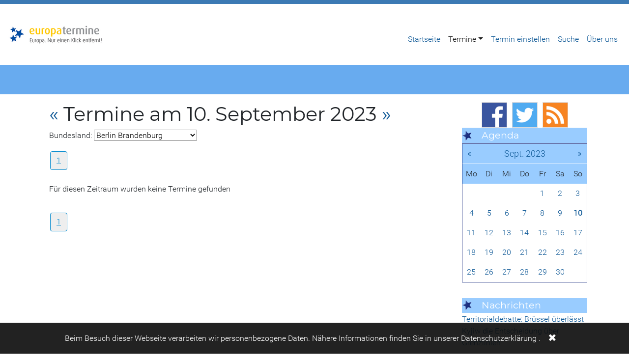

--- FILE ---
content_type: text/html; charset=utf-8
request_url: https://www.europatermine.de/europatermine/berlin-brandenburg/seite?tx_skevents_events%5Bday%5D=10&tx_skevents_events%5Bmonth%5D=09&tx_skevents_events%5Byear%5D=2023&cHash=7a4916c49576d4434bdb31d95f1e0101
body_size: 7398
content:
<!DOCTYPE html>
<html lang="de">
<head>

<meta charset="utf-8">
<!-- 
	This website is powered by TYPO3 - inspiring people to share!
	TYPO3 is a free open source Content Management Framework initially created by Kasper Skaarhoj and licensed under GNU/GPL.
	TYPO3 is copyright 1998-2025 of Kasper Skaarhoj. Extensions are copyright of their respective owners.
	Information and contribution at https://typo3.org/
-->


<link rel="icon" href="/typo3conf/ext/skevents/Resources/Public/Icons/europatermine.ico" type="image/vnd.microsoft.icon">
<title>Europatermine am 10. September 2023- Europatermine</title>
<meta http-equiv="x-ua-compatible" content="IE=edge,chrome=1">
<meta name="generator" content="TYPO3 CMS">
<meta name="viewport" content="width=device-width,initial-scale=1">


<link rel="stylesheet" href="/typo3temp/assets/css/7015c8c4ac5ff815b57530b221005fc6.css?1765025820" media="all">
<link rel="stylesheet" href="/typo3conf/ext/skeud/Resources/Public/Libs/bootstrap-4.3.1-dist/css/bootstrap.min.css?1550069270" media="all">
<link rel="stylesheet" href="/typo3conf/ext/skeud/Resources/Public/Libs/smartmenus-1.1.0/addons/bootstrap-4/jquery.smartmenus.bootstrap-4.css?1505651220" media="all">
<link rel="stylesheet" href="/typo3conf/ext/news/Resources/Public/Css/news-basic.css?1758346758" media="all">
<link rel="stylesheet" href="/typo3conf/ext/skeud/Resources/Public/Css/eud.css?1750341714" media="all">
<link rel="stylesheet" href="/typo3conf/ext/skeud/Resources/Public/Libs/dsgvo-video-embed/css/dsgvo-video-embed.css?1595597089" media="all">
<link rel="stylesheet" href="/typo3conf/ext/skeud/Resources/Public/Css/privacy.css?1624035375" media="all">
<link rel="stylesheet" href="/typo3conf/ext/skeud/Resources/Public/Css/powermail.css?1729321402" media="all">
<link rel="stylesheet" href="/typo3conf/ext/skevents/Resources/Public/Css/stylestheme.css?1731167840" media="all">
<link rel="stylesheet" href="/typo3conf/ext/skevents/Resources/Public/Css/styles.css?1677563487" media="all">



<script src="/typo3conf/ext/skeud/Resources/Public/Libs/dsgvo-video-embed/js/dsgvo-video-embed.js?1595596836"></script>


<link rel="alternate" type="application/rss+xml" title="Europa Union Deutschland" href="" />
</head>
<body>
<div class="container-fullwidth eudnavbarcontainer">
  

<!-- Navbar -->
<nav class="navbar navbar-expand-xl navbar-light bg-white mb-4" role="banner">
  <a href="#navbarNavDropdown" class="screen-reader-text">Zur Hauptnavigation</a>
  <a href="#main-content" class="screen-reader-text">Zum Hauptbereich</a>
  <a class="navbar-brand" href="/"><img src="/typo3temp/assets/_processed_/2/a/csm_europatermine_33b1502f12.png" width="200" height="46"  class="d-inline-block align-top"  alt="Logo" ></a>
  <button class="navbar-toggler" type="button" data-toggle="collapse" data-target="#navbarNavDropdown" aria-controls="navbarSupportedContent" aria-expanded="false" aria-label="Navigation aufklappen">
    <span class="navbar-toggler-icon"></span>
  </button>
  <div class="collapse navbar-collapse" id="navbarNavDropdown" role="navigation" aria-label="Hauptnavigation">
            <ul class="nav navbar-nav ml-auto" data-sm-options="{ noMouseOver:true}" data-sm-skip-collapsible-behavior="true"><li class="nav-item"><a href="/" class="nav-link" title="Startseite">Startseite</a></li><li class="nav-item dropdown"><a href="/europatermine/termine" class="nav-link dropdown-toggle active" title="Termine">Termine</a><ul class="dropdown-menu"><li><a href="/europatermine/termine" class="dropdown-item" title="Termine">Alle Termine</a></li><li><a href="/europatermine/baden-wuerttemberg" class="dropdown-item" title="Baden-Württemberg">Baden-Württemberg</a></li><li><a href="/europatermine/bayern" class="dropdown-item" title="Bayern">Bayern</a></li><li class=""><a href="/europatermine/berlin-brandenburg" class="dropdown-item active" title="Berlin Brandenburg">Berlin Brandenburg</a></li><li><a href="/europatermine/bremen" class="dropdown-item" title="Bremen">Bremen</a></li><li><a href="/europatermine/hamburg" class="dropdown-item" title="Hamburg">Hamburg</a></li><li><a href="/europatermine/hessen" class="dropdown-item" title="Hessen">Hessen</a></li><li><a href="/europatermine/mecklenburg-vorpommern" class="dropdown-item" title="Mecklenburg-Vorpommern">Mecklenburg-Vorpommern</a></li><li><a href="/europatermine/niedersachsen" class="dropdown-item" title="Niedersachsen">Niedersachsen</a></li><li><a href="/europatermine/nordrhein-westfalen" class="dropdown-item" title="Nordrhein-Westfalen">Nordrhein-Westfalen</a></li><li><a href="/europatermine/rheinland-pfalz" class="dropdown-item" title="Rheinland-Pfalz">Rheinland-Pfalz</a></li><li><a href="/europatermine/saarland" class="dropdown-item" title="Saarland">Saarland</a></li><li><a href="/europatermine/sachsen" class="dropdown-item" title="Sachsen">Sachsen</a></li><li><a href="/europatermine/sachsen-anhalt" class="dropdown-item" title="Sachsen-Anhalt">Sachsen-Anhalt</a></li><li><a href="/europatermine/schleswig-holstein" class="dropdown-item" title="Schleswig-Holstein">Schleswig-Holstein</a></li><li><a href="/europatermine/thueringen" class="dropdown-item" title="Thüringen">Thüringen</a></li><li><a href="/europatermine/bruessel-europa" class="dropdown-item" title="Brüssel &amp; Europa">Brüssel & Europa</a></li></ul></li><li class="nav-item"><a href="/termin-einstellen" class="nav-link" title="Termin einstellen">Termin einstellen</a></li><li class="nav-item"><a href="/suche" class="nav-link" title="Suche">Suche</a></li><li class="nav-item"><a href="/ueber-uns" class="nav-link" title="Über uns">Über uns</a></li></ul>
    </div>

  <div class="globalsearchcontainer"><form method="get" id="form_kesearch_searchfield" name="form_kesearch_searchfield" action=""><input type="text" id="ke_search_searchfield_sword" name="tx_kesearch_pi1[sword]" placeholder="Suche" />  <input type="submit" id="ke_search_searchfield_submit" alt="Suchen" value="Suchen" /></form></div>

  
</nav>



</div>



<div class="pagetitlecontainer">
  <div class="container">
    
  </div>
</div>

<div class="container">
  <div class="row">
    <div class="col-sm-12 breadcrumbcontainer">
      <a href="/europatermine/termine">Termine</a>&nbsp;&raquo;&nbsp;<a href="/europatermine/berlin-brandenburg">Berlin Brandenburg</a>
    </div>
  </div>
	<div class="row">
		<div class="col-md-9" id="main-content" role="main">
      
        <div class="col-md-12">
          
    

            <div id="c103414" class="frame frame-default frame-type-list frame-layout-0">
                
                
                    



                
                
                    

    



                
                

    
        
	<div class="tx-skevents">
		
		
    

		
		<script>var currentDayViewed = '2023-09-10';</script>
		<h1>
			
				<a href="/europatermine/berlin-brandenburg/seite?tx_skevents_events%5Bday%5D=09&amp;tx_skevents_events%5Bmonth%5D=09&amp;tx_skevents_events%5Byear%5D=2023&amp;cHash=c141f3d79ab3cbab81caabf8a9e5ac82">«</a> 
			
			Termine am 10. September 2023 
			
				<a href="/europatermine/berlin-brandenburg/seite?tx_skevents_events%5Bday%5D=11&amp;tx_skevents_events%5Bmonth%5D=09&amp;tx_skevents_events%5Byear%5D=2023&amp;cHash=0e183fdab26815e3920aad1a833d0243">»</a> 
			
		</h1>

		
			<span class="regionselect">Bundesland: <select class="regionselectbox" onchange="setRegion(event, this)">
				
					<option data-location="/europatermine/termine/seite?tx_skevents_events%5Bday%5D=10&amp;tx_skevents_events%5Bmonth%5D=9&amp;tx_skevents_events%5Byear%5D=2023&amp;cHash=5251f97c4ea35f08d20332be9186a9aa" ></option>
				
					<option data-location="/europatermine/baden-wuerttemberg/seite?tx_skevents_events%5Bday%5D=10&amp;tx_skevents_events%5Bmonth%5D=9&amp;tx_skevents_events%5Byear%5D=2023&amp;cHash=76a3eac485e67a0239a8aa38049b228b" >Baden-Württemberg</option>
				
					<option data-location="/europatermine/bayern/seite?tx_skevents_events%5Bday%5D=10&amp;tx_skevents_events%5Bmonth%5D=9&amp;tx_skevents_events%5Byear%5D=2023&amp;cHash=93109eada41df3f78a0089cc5eaa3c5f" >Bayern</option>
				
					<option data-location="/europatermine/berlin-brandenburg/seite?tx_skevents_events%5Bday%5D=10&amp;tx_skevents_events%5Bmonth%5D=9&amp;tx_skevents_events%5Byear%5D=2023&amp;cHash=c0772af329a6200df52e197a874e6ad7" selected>Berlin Brandenburg</option>
				
					<option data-location="/europatermine/bremen/seite?tx_skevents_events%5Bday%5D=10&amp;tx_skevents_events%5Bmonth%5D=9&amp;tx_skevents_events%5Byear%5D=2023&amp;cHash=fd031174a171ba9f6aaa7d38959b10e7" >Bremen</option>
				
					<option data-location="/europatermine/hamburg/seite?tx_skevents_events%5Bday%5D=10&amp;tx_skevents_events%5Bmonth%5D=9&amp;tx_skevents_events%5Byear%5D=2023&amp;cHash=b70da06ecbf173342663f2185c2bd753" >Hamburg</option>
				
					<option data-location="/europatermine/hessen/seite?tx_skevents_events%5Bday%5D=10&amp;tx_skevents_events%5Bmonth%5D=9&amp;tx_skevents_events%5Byear%5D=2023&amp;cHash=cfb777da2181fec2ae56deb2d3340ce7" >Hessen</option>
				
					<option data-location="/europatermine/mecklenburg-vorpommern/seite?tx_skevents_events%5Bday%5D=10&amp;tx_skevents_events%5Bmonth%5D=9&amp;tx_skevents_events%5Byear%5D=2023&amp;cHash=01d9b1541fdf6093457a682e1e0dd5a6" >Mecklenburg-Vorpommern</option>
				
					<option data-location="/europatermine/niedersachsen/seite?tx_skevents_events%5Bday%5D=10&amp;tx_skevents_events%5Bmonth%5D=9&amp;tx_skevents_events%5Byear%5D=2023&amp;cHash=a1670f315c71e7b82369c3c1c655f7e4" >Niedersachsen</option>
				
					<option data-location="/europatermine/nordrhein-westfalen/seite?tx_skevents_events%5Bday%5D=10&amp;tx_skevents_events%5Bmonth%5D=9&amp;tx_skevents_events%5Byear%5D=2023&amp;cHash=14e556659a208fcb4bff814a9064da32" >Nordrhein-Westfalen</option>
				
					<option data-location="" >Rheinland-Pfalz</option>
				
					<option data-location="/europatermine/saarland?tx_skevents_events%5B%40widget_0%2FcurrentPage%5D=1&amp;tx_skevents_events%5Baction%5D=list&amp;tx_skevents_events%5Bcontroller%5D=Event&amp;tx_skevents_events%5Bday%5D=10&amp;tx_skevents_events%5Bmonth%5D=9&amp;tx_skevents_events%5Byear%5D=2023&amp;cHash=d8faef43edbd2a882aa85fb78694de5d" >Saarland</option>
				
					<option data-location="/europatermine/sachsen?tx_skevents_events%5B%40widget_0%2FcurrentPage%5D=1&amp;tx_skevents_events%5Baction%5D=list&amp;tx_skevents_events%5Bcontroller%5D=Event&amp;tx_skevents_events%5Bday%5D=10&amp;tx_skevents_events%5Bmonth%5D=9&amp;tx_skevents_events%5Byear%5D=2023&amp;cHash=81d17b4e2d7836259c2c65b22bee1511" >Sachsen</option>
				
					<option data-location="/europatermine/sachsen-anhalt?tx_skevents_events%5B%40widget_0%2FcurrentPage%5D=1&amp;tx_skevents_events%5Baction%5D=list&amp;tx_skevents_events%5Bcontroller%5D=Event&amp;tx_skevents_events%5Bday%5D=10&amp;tx_skevents_events%5Bmonth%5D=9&amp;tx_skevents_events%5Byear%5D=2023&amp;cHash=e737ef85deb1445294f0c05f558279cc" >Sachsen-Anhalt</option>
				
					<option data-location="/europatermine/schleswig-holstein?tx_skevents_events%5B%40widget_0%2FcurrentPage%5D=1&amp;tx_skevents_events%5Baction%5D=list&amp;tx_skevents_events%5Bcontroller%5D=Event&amp;tx_skevents_events%5Bday%5D=10&amp;tx_skevents_events%5Bmonth%5D=9&amp;tx_skevents_events%5Byear%5D=2023&amp;cHash=ed1a71536bd8681f055493dd0c3cfdc2" >Schleswig-Holstein</option>
				
					<option data-location="/europatermine/thueringen?tx_skevents_events%5B%40widget_0%2FcurrentPage%5D=1&amp;tx_skevents_events%5Baction%5D=list&amp;tx_skevents_events%5Bcontroller%5D=Event&amp;tx_skevents_events%5Bday%5D=10&amp;tx_skevents_events%5Bmonth%5D=9&amp;tx_skevents_events%5Byear%5D=2023&amp;cHash=9a0e8c23c731621f36d62b3c13023d28" >Thüringen</option>
				
					<option data-location="/europatermine/berlin-brandenburg/seite?tx_skevents_events%5Bcountry%5D=ZZ&amp;tx_skevents_events%5Bday%5D=10&amp;tx_skevents_events%5Bmonth%5D=9&amp;tx_skevents_events%5Byear%5D=2023&amp;cHash=f2a2ef7063fa152e9645fc6278047142" >Brüssel und Europa</option>
				
			</select></span>
		
		
		
		<div class="tx_skevents list browse" >
			
			

	<div class='skeventlegend'>
		Legende 
		<span class="past">vergangen</span>
		<span class="future">kommend</span>
		<span class="active">aktuell</span>
	</div>
 

	          
<ul class="f3-widget-paginator">
    
            
        
    
    
        <li class="current">
            <a href="/europatermine/berlin-brandenburg/seite?tx_skevents_events%5BcurrentPage%5D=1&amp;tx_skevents_events%5Bday%5D=10&amp;tx_skevents_events%5Bmonth%5D=09&amp;tx_skevents_events%5Byear%5D=2023&amp;cHash=efdaa367be56280f67f699782ac9662a">1</a>
        </li>
    
    
    
            
        
</ul>


				
						<p>Für diesen Zeitraum wurden keine Termine gefunden</p>
					

				<ul class="list">
					
				</ul>
	          
<ul class="f3-widget-paginator">
    
            
        
    
    
        <li class="current">
            <a href="/europatermine/berlin-brandenburg/seite?tx_skevents_events%5BcurrentPage%5D=1&amp;tx_skevents_events%5Bday%5D=10&amp;tx_skevents_events%5Bmonth%5D=09&amp;tx_skevents_events%5Byear%5D=2023&amp;cHash=efdaa367be56280f67f699782ac9662a">1</a>
        </li>
    
    
    
            
        
</ul>


			
		</div>

	
	</div>

    


                
                    



                
                
                    



                
            </div>

        


        </div>
      

      

      

      
		</div>
		<div class="col-md-3" id="eudsidecol">
      
        
    

            <div id="c103395" class="frame frame-default frame-type-image frame-layout-0">
                
                
                    



                
                
                    

    



                
                

    <div class="ce-image ce-center ce-above">
        

    <div class="ce-gallery" data-ce-columns="3" data-ce-images="3">
        
            <div class="ce-outer">
                <div class="ce-inner">
        
        
            <div class="ce-row">
                
                    
                        <div class="ce-column">
                            

        
<figure class="image">
    
            <a href="https://www.facebook.com/europatermine" target="_blank" rel="noreferrer" title="Europatermine auf Facebook">
                
<img class="image-embed-item" title="Europatermine auf Facebook" alt="Facebook Icon" src="/fileadmin/_processed_/4/4/csm_facebook_icon_917089a5fc.png" width="50" height="50" loading="lazy" />


            </a>
        
    
</figure>


    


                        </div>
                    
                
                    
                        <div class="ce-column">
                            

        
<figure class="image">
    
            <a href="https://www.twitter.com/europatermine" target="_blank" rel="noreferrer" title="Europatermine auf Twitter">
                
<img class="image-embed-item" title="Europatermine auf Twitter" alt="Twitter Icon" src="/fileadmin/_processed_/f/e/csm_twitter_icon_d4dc7b2c75.png" width="50" height="50" loading="lazy" />


            </a>
        
    
</figure>


    


                        </div>
                    
                
                    
                        <div class="ce-column">
                            

        
<figure class="image">
    
            <a href="/rss-feeds" title="Europatermine RSS Feeds">
                
<img class="image-embed-item" title="Europatermine RSS Feeds" alt="RSS Icon" src="/fileadmin/_processed_/2/0/csm_rss_icon_6d36429e1e.png" width="50" height="50" loading="lazy" />


            </a>
        
    
</figure>


    


                        </div>
                    
                
            </div>
        
        
                </div>
            </div>
        
    </div>



    </div>


                
                    



                
                
                    



                
            </div>

        


    

            <div id="c103352" class="frame frame-default frame-type-header frame-layout-0">
                
                
                    



                
                
                    

    
        <header>
            

    
            
                

    
            <h2 class="">
                Agenda
            </h2>
        



            
        



            



            



        </header>
    



                
                
                
                    



                
                
                    



                
            </div>

        


    

            <div id="c103152" class="frame frame-default frame-type-list frame-layout-0">
                
                
                    



                
                
                    

    



                
                

    
        
	<div class="tx-skevents">
		
		

		
		
		<div class="europaterminecalendar"><div class="box"><div class="header"><a class="prev" href="/europatermine/berlin-brandenburg/seite?tx_skevents_events%5Bmonth%5D=8&tx_skevents_events%5Byear%5D=2023&cHash=418d5f49f0b6aa7c4b068557a639b559">«</a><span class="title"><a href="/europatermine/berlin-brandenburg/seite?tx_skevents_events%5Bmonth%5D=9&tx_skevents_events%5Byear%5D=2023&cHash=d68ed4cb5f07755171cc3f66c5ad4e0e">Sept. 2023</a></span><a class="next" href="/europatermine/berlin-brandenburg/seite?tx_skevents_events%5Bmonth%5D=10&tx_skevents_events%5Byear%5D=2023&cHash=fab7620c9f778b0a5722a7468ca5db9e">»</a></div></div><div class="box-content"><ul class="label"><li class="start title title">Mo</li><li class="start title title">Di</li><li class="start title title">Mi</li><li class="start title title">Do</li><li class="start title title">Fr</li><li class="start title title">Sa</li><li class="start title title">So</li></ul><ul class="dates"><li id="li-" class=" start mask"></li><li id="li-" class=" mask"></li><li id="li-" class=" mask"></li><li id="li-" class=" mask"></li><li id="li-2023-09-01" class=" "><a href="/europatermine/berlin-brandenburg/seite?tx_skevents_events%5Bday%5D=1&tx_skevents_events%5Bmonth%5D=9&tx_skevents_events%5Byear%5D=2023&cHash=80486096119d88f5eb2e6b1d9945331d">1</a></li><li id="li-2023-09-02" class=" "><a href="/europatermine/berlin-brandenburg/seite?tx_skevents_events%5Bday%5D=2&tx_skevents_events%5Bmonth%5D=9&tx_skevents_events%5Byear%5D=2023&cHash=3fbdb591596b70e5164633e17a95329b">2</a></li><li id="li-2023-09-03" class=" end "><a href="/europatermine/berlin-brandenburg/seite?tx_skevents_events%5Bday%5D=3&tx_skevents_events%5Bmonth%5D=9&tx_skevents_events%5Byear%5D=2023&cHash=47ddbf4916ab91dd39dbbb908e19bbc8">3</a></li><li id="li-2023-09-04" class=" start "><a href="/europatermine/berlin-brandenburg/seite?tx_skevents_events%5Bday%5D=4&tx_skevents_events%5Bmonth%5D=9&tx_skevents_events%5Byear%5D=2023&cHash=4b38d945b31433d63710e250e90a917a">4</a></li><li id="li-2023-09-05" class=" "><a href="/europatermine/berlin-brandenburg/seite?tx_skevents_events%5Bday%5D=5&tx_skevents_events%5Bmonth%5D=9&tx_skevents_events%5Byear%5D=2023&cHash=f2ac0f9ab991f42dd5d14e27259c01ee">5</a></li><li id="li-2023-09-06" class=" "><a href="/europatermine/berlin-brandenburg/seite?tx_skevents_events%5Bday%5D=6&tx_skevents_events%5Bmonth%5D=9&tx_skevents_events%5Byear%5D=2023&cHash=b961e28a8645a3aa76a991bd608c9c60">6</a></li><li id="li-2023-09-07" class=" "><a href="/europatermine/berlin-brandenburg/seite?tx_skevents_events%5Bday%5D=7&tx_skevents_events%5Bmonth%5D=9&tx_skevents_events%5Byear%5D=2023&cHash=cc7f1585e8e1c945f5e527b64ea677e8">7</a></li><li id="li-2023-09-08" class=" "><a href="/europatermine/berlin-brandenburg/seite?tx_skevents_events%5Bday%5D=8&tx_skevents_events%5Bmonth%5D=9&tx_skevents_events%5Byear%5D=2023&cHash=5a7d7159335016118f6ac74a177c4ad8">8</a></li><li id="li-2023-09-09" class=" "><a href="/europatermine/berlin-brandenburg/seite?tx_skevents_events%5Bday%5D=9&tx_skevents_events%5Bmonth%5D=9&tx_skevents_events%5Byear%5D=2023&cHash=7856ed91e55d953feae11455d4792663">9</a></li><li id="li-2023-09-10" class=" end "><a href="/europatermine/berlin-brandenburg/seite?tx_skevents_events%5Bday%5D=10&tx_skevents_events%5Bmonth%5D=9&tx_skevents_events%5Byear%5D=2023&cHash=c0772af329a6200df52e197a874e6ad7">10</a></li><li id="li-2023-09-11" class=" start "><a href="/europatermine/berlin-brandenburg/seite?tx_skevents_events%5Bday%5D=11&tx_skevents_events%5Bmonth%5D=9&tx_skevents_events%5Byear%5D=2023&cHash=e3ffb43781fdb4e44be384e3e4c743b9">11</a></li><li id="li-2023-09-12" class=" "><a href="/europatermine/berlin-brandenburg/seite?tx_skevents_events%5Bday%5D=12&tx_skevents_events%5Bmonth%5D=9&tx_skevents_events%5Byear%5D=2023&cHash=a96d5904ef071cba6d5d4c8225b26854">12</a></li><li id="li-2023-09-13" class=" "><a href="/europatermine/berlin-brandenburg/seite?tx_skevents_events%5Bday%5D=13&tx_skevents_events%5Bmonth%5D=9&tx_skevents_events%5Byear%5D=2023&cHash=651310a6bf2565476311bf9dfddfb789">13</a></li><li id="li-2023-09-14" class=" "><a href="/europatermine/berlin-brandenburg/seite?tx_skevents_events%5Bday%5D=14&tx_skevents_events%5Bmonth%5D=9&tx_skevents_events%5Byear%5D=2023&cHash=577bad52044a585f179749366dfb7cad">14</a></li><li id="li-2023-09-15" class=" "><a href="/europatermine/berlin-brandenburg/seite?tx_skevents_events%5Bday%5D=15&tx_skevents_events%5Bmonth%5D=9&tx_skevents_events%5Byear%5D=2023&cHash=655fad0c980d3aa20440b525d6d391e4">15</a></li><li id="li-2023-09-16" class=" "><a href="/europatermine/berlin-brandenburg/seite?tx_skevents_events%5Bday%5D=16&tx_skevents_events%5Bmonth%5D=9&tx_skevents_events%5Byear%5D=2023&cHash=9147b3531efb9f0d57879e3773050405">16</a></li><li id="li-2023-09-17" class=" end "><a href="/europatermine/berlin-brandenburg/seite?tx_skevents_events%5Bday%5D=17&tx_skevents_events%5Bmonth%5D=9&tx_skevents_events%5Byear%5D=2023&cHash=c60becb5f1b9218c34a23752e0aaf450">17</a></li><li id="li-2023-09-18" class=" start "><a href="/europatermine/berlin-brandenburg/seite?tx_skevents_events%5Bday%5D=18&tx_skevents_events%5Bmonth%5D=9&tx_skevents_events%5Byear%5D=2023&cHash=3393ba4708a4d013f7c61f9dc2a86db9">18</a></li><li id="li-2023-09-19" class=" "><a href="/europatermine/berlin-brandenburg/seite?tx_skevents_events%5Bday%5D=19&tx_skevents_events%5Bmonth%5D=9&tx_skevents_events%5Byear%5D=2023&cHash=338323793c0fcdce7b78521ceeb33817">19</a></li><li id="li-2023-09-20" class=" "><a href="/europatermine/berlin-brandenburg/seite?tx_skevents_events%5Bday%5D=20&tx_skevents_events%5Bmonth%5D=9&tx_skevents_events%5Byear%5D=2023&cHash=5058f8d4993acfec52155b2cb7a91ecb">20</a></li><li id="li-2023-09-21" class=" "><a href="/europatermine/berlin-brandenburg/seite?tx_skevents_events%5Bday%5D=21&tx_skevents_events%5Bmonth%5D=9&tx_skevents_events%5Byear%5D=2023&cHash=8c329110c7a733da493703e482aa2d04">21</a></li><li id="li-2023-09-22" class=" "><a href="/europatermine/berlin-brandenburg/seite?tx_skevents_events%5Bday%5D=22&tx_skevents_events%5Bmonth%5D=9&tx_skevents_events%5Byear%5D=2023&cHash=614a0926813f21d814ac7c3085d2f787">22</a></li><li id="li-2023-09-23" class=" "><a href="/europatermine/berlin-brandenburg/seite?tx_skevents_events%5Bday%5D=23&tx_skevents_events%5Bmonth%5D=9&tx_skevents_events%5Byear%5D=2023&cHash=5b18479cab1a3f5e819261bf257e5e0e">23</a></li><li id="li-2023-09-24" class=" end "><a href="/europatermine/berlin-brandenburg/seite?tx_skevents_events%5Bday%5D=24&tx_skevents_events%5Bmonth%5D=9&tx_skevents_events%5Byear%5D=2023&cHash=cf395bbae498af67f14e0b6e17fbf358">24</a></li><li id="li-2023-09-25" class=" start "><a href="/europatermine/berlin-brandenburg/seite?tx_skevents_events%5Bday%5D=25&tx_skevents_events%5Bmonth%5D=9&tx_skevents_events%5Byear%5D=2023&cHash=d0b27d2866c36b4794abb2b5cce16fb1">25</a></li><li id="li-2023-09-26" class=" "><a href="/europatermine/berlin-brandenburg/seite?tx_skevents_events%5Bday%5D=26&tx_skevents_events%5Bmonth%5D=9&tx_skevents_events%5Byear%5D=2023&cHash=c31634f9fcc12b5b58d41fc8b4f33f8b">26</a></li><li id="li-2023-09-27" class=" "><a href="/europatermine/berlin-brandenburg/seite?tx_skevents_events%5Bday%5D=27&tx_skevents_events%5Bmonth%5D=9&tx_skevents_events%5Byear%5D=2023&cHash=5ad074e45c93dd831f70c4fc98b57568">27</a></li><li id="li-2023-09-28" class=" "><a href="/europatermine/berlin-brandenburg/seite?tx_skevents_events%5Bday%5D=28&tx_skevents_events%5Bmonth%5D=9&tx_skevents_events%5Byear%5D=2023&cHash=cde03732db1913955c247e78ef52c3c7">28</a></li><li id="li-2023-09-29" class=" "><a href="/europatermine/berlin-brandenburg/seite?tx_skevents_events%5Bday%5D=29&tx_skevents_events%5Bmonth%5D=9&tx_skevents_events%5Byear%5D=2023&cHash=18308f7cc790531c8af449aedb89d2cc">29</a></li><li id="li-2023-09-30" class=" "><a href="/europatermine/berlin-brandenburg/seite?tx_skevents_events%5Bday%5D=30&tx_skevents_events%5Bmonth%5D=9&tx_skevents_events%5Byear%5D=2023&cHash=038c567d0443bb7f5f79baa68ffcf1bd">30</a></li><li id="li-" class=" end mask"></li></ul></div></div>
	
	</div>

    


                
                    



                
                
                    



                
            </div>

        


    

            <div id="c103355" class="frame frame-default frame-type-text frame-layout-0 frame-space-after-small">
                
                
                    



                
                
                    

    



                
                

    


                
                    



                
                
                    



                
            </div>

        


    

            <div id="c103353" class="frame frame-default frame-type-header frame-layout-0">
                
                
                    



                
                
                    

    
        <header>
            

    
            
                

    
            <h2 class="">
                Nachrichten
            </h2>
        



            
        



            



            



        </header>
    



                
                
                
                    



                
                
                    



                
            </div>

        


    

            <div id="c116302" class="frame frame-default frame-type-list frame-layout-0">
                
                
                    



                
                
                    

    



                
                

    
        
<div class="feedDisplay">
    

    
            


        <div class="feed-items tx-feeddisplay">
            <ul class="tx-feeddisplay-list">
                
                    
                            <li id="item-https://www.euractiv.com/?post_type=news&amp;amp;p=2338249" class="tx-feeddisplay-item">
                                



    <span class="tx-feeddisplay-item-title">


            
            
                    <a target="_blank" href="https://euractiv.de/news/territorialdebatte-bruessel-ueberlaesst-kyjiw-die-entscheidung-ueber-grenzlinien/">
                        Territorialdebatte: Brüssel überlässt Kyjiw die Entscheidung über Grenzlinien
                    </a>
                
            
    </span>
    <p class="tx-feeddisplay-item-description">
        
        
        
<!--            Sollte Trump Russlands Linien in der Ukraine absegnen, könnte sich jahrzehntelange westliche Politik über Nacht verschieben. -->
        
    </p>









                            </li>
                        
                
                    
                            <li id="item-https://www.euractiv.com/?post_type=news&amp;amp;p=2338082" class="tx-feeddisplay-item">
                                



    <span class="tx-feeddisplay-item-title">


            
            
                    <a target="_blank" href="https://euractiv.de/news/pharma-paket-eu-erzielt-einigung-zur-reform-des-20-jahre-alten-arzneimittelrechts/">
                        Pharma-Paket: EU erzielt Einigung zur Reform des 20 Jahre alten Arzneimittelrech…
                    </a>
                
            
    </span>
    <p class="tx-feeddisplay-item-description">
        
        
        
<!--            Nach der Vereinbarung erhalten Unternehmen eine verlässliche achtjährige Datensschutzfrist, in der Wettbewerber nicht auf die Ursprungsdaten zurückgreifen dürfen. -->
        
    </p>









                            </li>
                        
                
                    
                            <li id="item-https://euractiv.de/?post_type=news&amp;amp;p=952403" class="tx-feeddisplay-item">
                                



    <span class="tx-feeddisplay-item-title">


            
            
                    <a target="_blank" href="https://euractiv.de/news/rapporteur-11-dezember/">
                        Rapporteur | 11. Dezember
                    </a>
                
            
    </span>
    <p class="tx-feeddisplay-item-description">
        
        
        
<!--            Willkommen bei Rapporteur! Jeden Tag liefern wir Ihnen die wichtigsten Nachrichten und Hintergründe aus der EU- und Europapolitik. Das Wichtigste: 🟢 Andrej Babiš ist zurück – und diesmal schlägt er für die extreme Rechte 🟢 EVP und S&amp;amp;D weigern sich, über den Korruptionsskandal beim EAD zu debattieren 🟢 Rainer Wieland, König der parlamentarischen Verfahren, plant unerwartete Rückkehr Brüssel […] -->
        
    </p>









                            </li>
                        
                
            </ul>
        </div>
    




        

</div>

    


                
                    



                
                
                    



                
            </div>

        


    

            <div id="c103359" class="frame frame-default frame-type-text frame-layout-0">
                
                
                    



                
                
                    

    



                
                

    <p>Aktuelles aus Europa finden Sie auf&nbsp;<a href="http://www.euractiv.de/" target="_blank" rel="noreferrer">euractiv.de</a></p>


                
                    



                
                
                    



                
            </div>

        


    

            <div id="c103356" class="frame frame-default frame-type-text frame-layout-0 frame-space-after-small">
                
                
                    



                
                
                    

    



                
                

    


                
                    



                
                
                    



                
            </div>

        


    

            <div id="c103354" class="frame frame-default frame-type-header frame-layout-0">
                
                
                    



                
                
                    

    
        <header>
            

    
            
                

    
            <h2 class="">
                Träger
            </h2>
        



            
        



            



            



        </header>
    



                
                
                
                    



                
                
                    



                
            </div>

        


    

            <div id="c103357" class="frame frame-default frame-type-image frame-layout-0">
                
                
                    



                
                
                    

    



                
                

    <div class="ce-image ce-center ce-above">
        

    <div class="ce-gallery" data-ce-columns="1" data-ce-images="2">
        
            <div class="ce-outer">
                <div class="ce-inner">
        
        
            <div class="ce-row">
                
                    
                        <div class="ce-column">
                            

        
<figure class="image">
    
            <a href="/partner/junge-europaeische-foederalisten">
                
<img class="image-embed-item" src="/fileadmin/_processed_/b/b/csm_JEF_Logo_c39677223b.png" width="600" height="246" loading="lazy" alt="" />


            </a>
        
    
</figure>


    


                        </div>
                    
                
            </div>
        
            <div class="ce-row">
                
                    
                        <div class="ce-column">
                            

        
<figure class="image">
    
            <a href="http://www.europa-union.de">
                
<img class="image-embed-item" src="/fileadmin/_processed_/9/5/csm_EUD_LOGO_RGB_194c94183c.jpg" width="600" height="179" loading="lazy" alt="" />


            </a>
        
    
</figure>


    


                        </div>
                    
                
            </div>
        
        
                </div>
            </div>
        
    </div>



    </div>


                
                    



                
                
                    



                
            </div>

        


        
		</div>
	</div>

</div>


<footer>
	
		<div class="container">  
			<div class="row">
				<div class="col-lg-3 col-md-6">
					
    

            <div id="c103211" class="frame frame-default frame-type-text frame-layout-0">
                
                
                    



                
                
                    

    
        <header>
            

    
            
                

    
            <h2 class="">
                Kontakt
            </h2>
        



            
        



            



            



        </header>
    



                
                

    <p>Tel: +49 (0)30 - 921014001</p>
<p>E-Mail: <a href="#" data-mailto-token="ocknvq,kphqBgwtqrc/wpkqp0fg" data-mailto-vector="2">info(at)europa-union.de</a>&nbsp;</p>


                
                    



                
                
                    



                
            </div>

        


				</div>
				<div class="col-lg-3 col-md-6">
					
    

            <div id="c103210" class="frame frame-default frame-type-text frame-layout-0">
                
                
                    



                
                
                    

    



                
                

    <p><a href="/impressum">Impressum</a></p>
<p><a href="/agb">AGB</a></p>
<p><a href="/faq">FAQs</a></p>
<p><a href="/kontakt">Kontakt</a></p>


                
                    



                
                
                    



                
            </div>

        


				</div>
				<div class="col-lg-6 col-md-6">
					
    

            <div id="c103396" class="frame frame-default frame-type-shortcut frame-layout-0">
                
                
                    



                
                
                

    
    

            <div id="c103395" class="frame frame-default frame-type-image frame-layout-0">
                
                
                    



                
                
                    

    



                
                

    <div class="ce-image ce-center ce-above">
        

    <div class="ce-gallery" data-ce-columns="3" data-ce-images="3">
        
            <div class="ce-outer">
                <div class="ce-inner">
        
        
            <div class="ce-row">
                
                    
                        <div class="ce-column">
                            

        
<figure class="image">
    
            <a href="https://www.facebook.com/europatermine" target="_blank" rel="noreferrer" title="Europatermine auf Facebook">
                
<img class="image-embed-item" title="Europatermine auf Facebook" alt="Facebook Icon" src="/fileadmin/_processed_/4/4/csm_facebook_icon_917089a5fc.png" width="50" height="50" loading="lazy" />


            </a>
        
    
</figure>


    


                        </div>
                    
                
                    
                        <div class="ce-column">
                            

        
<figure class="image">
    
            <a href="https://www.twitter.com/europatermine" target="_blank" rel="noreferrer" title="Europatermine auf Twitter">
                
<img class="image-embed-item" title="Europatermine auf Twitter" alt="Twitter Icon" src="/fileadmin/_processed_/f/e/csm_twitter_icon_d4dc7b2c75.png" width="50" height="50" loading="lazy" />


            </a>
        
    
</figure>


    


                        </div>
                    
                
                    
                        <div class="ce-column">
                            

        
<figure class="image">
    
            <a href="/rss-feeds" title="Europatermine RSS Feeds">
                
<img class="image-embed-item" title="Europatermine RSS Feeds" alt="RSS Icon" src="/fileadmin/_processed_/2/0/csm_rss_icon_6d36429e1e.png" width="50" height="50" loading="lazy" />


            </a>
        
    
</figure>


    


                        </div>
                    
                
            </div>
        
        
                </div>
            </div>
        
    </div>



    </div>


                
                    



                
                
                    



                
            </div>

        




                
                    



                
                
                    



                
            </div>

        


				</div>
			</div>
		</div>
	
	
</footer>



	<div class="privacyinfo hidden">
		<div>
			Beim Besuch dieser Webseite verarbeiten wir personenbezogene Daten. Nähere Informationen finden Sie in unserer
			Datenschutzerklärung
			.
		</div>
		<div class="hideprivacy">✖</div>
	</div>





<!-- Layout: Eud2colspecial Page id: 24544 -->
<!-- Generated at 2025-12-11 12:12:22 Europe/Berlin -->
<script src="/typo3conf/ext/skeud/Resources/Public/Libs/jquery-3.3.1.min.js?1544542195"></script>
<script src="/typo3conf/ext/skeud/Resources/Public/Libs/bootstrap-4.3.1-dist/js/bootstrap.min.js?1550069270"></script>
<script src="/typo3conf/ext/skeud/Resources/Public/Libs/smartmenus-1.1.0/jquery.smartmenus.min.js?1505651220"></script>
<script src="/typo3conf/ext/skeud/Resources/Public/Libs/smartmenus-1.1.0/addons/bootstrap-4/jquery.smartmenus.bootstrap-4.min.js?1505651220"></script>
<script src="/typo3conf/ext/skevents/Resources/Public/Js/listevents.js?1557250448" type="text/javascript"></script>
<script src="/typo3conf/ext/skevents/Resources/Public/Js/markactive.js?1558872347" type="text/javascript"></script>
<script src="/typo3conf/ext/skevents/Resources/Public/Js/calendar.js?1558865320" type="text/javascript"></script>
<script src="/typo3conf/ext/skeud/Resources/Public/Js/eud.js?1731165430"></script>
<script src="/typo3conf/ext/skeud/Resources/Public/Js/privacy.js?1624035433"></script>
<script async="async" src="/typo3temp/assets/js/59cb7c5e3fccb968fb36c2e97ef8bf95.js?1765025827"></script>

<!-- Matomo -->
	<script type="text/javascript">
	  var _paq = _paq || [];	  _paq.push(['disableCookies']);	  _paq.push(['trackPageView']);
	  _paq.push(['enableLinkTracking']);
	  (function() {
		var u="//stats.europa-union.de/";
		_paq.push(['setTrackerUrl', u+'piwik.php']);
		_paq.push(['setSiteId', '4']);
		
		var secondaryTracker = '//stats.europa-union.de/piwik.php';
		var secondaryWebsiteId = 0;
		if (secondaryWebsiteId > 0) {
			_paq.push(['addTracker', secondaryTracker, secondaryWebsiteId]);
		}
		
		var d=document, g=d.createElement('script'), s=d.getElementsByTagName('script')[0];
		g.type='text/javascript'; g.async=true; g.defer=true; g.src=u+'piwik.js'; s.parentNode.insertBefore(g,s);
	  })();
	</script>
	<noscript><p><img src="//stats.europa-union.de/piwik.php?idsite=4&rec=1" style="border:0;" alt="" /></p></noscript>
	<!-- End Matomo Code -->
</body>
</html>

--- FILE ---
content_type: text/css; charset=utf-8
request_url: https://www.europatermine.de/typo3conf/ext/skeud/Resources/Public/Css/eud.css?1750341714
body_size: 2081
content:
:root {
  --eudgreen: #2a973e;
}



/*https://google-webfonts-helper.herokuapp.com/fonts/open-sans?subsets=latin*/
/* woff2: Chrome 26+, Opera 23+, Firefox 39+ */
/* woff Chrome 6+, Firefox 3.6+, IE 9+, Safari 5.1+ */

/* open-sans-regular - latin */
/*@font-face {
  font-family: 'Open Sans';
  font-style: normal;
  font-weight: 400;
  src: local('Open Sans Regular'), local('OpenSans-Regular'),
       url('../Fonts/open-sans-v15-latin-regular.woff2') format('woff2'),
       url('../Fonts/open-sans-v15-latin-regular.woff') format('woff'); 
}*/
/* montserrat-regular - latin */
@font-face {
  font-family: 'Montserrat';
  font-style: normal;
  font-weight: 400;
  src: local('Montserrat Regular'), local('Montserrat-Regular'),
       url('../Fonts/montserrat-v12-latin-regular.woff2') format('woff2'),
       url('../Fonts/montserrat-v12-latin-regular.woff') format('woff'); 
}
@font-face {
  font-family: "Roboto"; 
  font-style: normal;
  font-weight: 400;
  src: local('Roboto'), local('Roboto-Regular'),
       url(../Fonts/Roboto-Regular.woff2) format('woff2'),
       url(../Fonts/Roboto-Regular.woff) format('woff');
}
@font-face {
  font-family: "Roboto Light"; 
  font-style: normal;
  font-weight: 400;
  src: local('Roboto'), local('Roboto-Light'),
       url(../Fonts/Roboto-Light.woff2) format('woff2'),
       url(../Fonts/Roboto-Light.woff) format('woff');
}

body {
  /*font-family: 'Open Sans', sans-serif;*/
  font-family: 'Roboto Light', sans-serif;
  
}
h1, h2, h3, h4, h5, h6 {
  font-family: 'Montserrat', sans-serif;
}

.eudnavbarcontainer {
  max-width:1600px;
  margin-left:auto;
  margin-right:auto;
  padding: 0 15px;
}
.eudnavbarcontainer .navbar {
  min-height:100px;
}
@media ( max-width : 400px ) {
  .eudnavbarcontainer .navbar {
    min-height:117px;
  }
}
div.skcarousel-outer-wrapper {
  max-width: 1600px;
  padding: 0 15px;
}

.navbar {
  padding-left: 0;
  padding-right:0;
  align-items:flex-end; /* sto the menu is not vertically centered, but at the bottom of the logo*/
}

.navbar-light .navbar-nav a.nav-link , a, .dropdown-item {
/*  color:#00963f; */
  color:#006128;
}
.dropdown-item.active, .dropdown-item:active {
  background-color:#00963f;
}

.pagetitlecontainer {
  background-color:#2a973e;
  height:60px;
}
.pagetitlecontainer h2, .pagetitlecontainer h1, .pagetitlecontainer h2 a, .pagetitlecontainer h1 a {
  color:white;
  font-weight:bold;
  line-height: 60px;
  font-size:2rem;
}

.slidercontainer {
  background-color:white;
}



footer {
  background-color:#2a973e;
  min-height:300px;
  color:white;
  padding-top:2rem;
}
footer a {
  color:white;
  text-decoration:underline;
}
footer a:hover {
  color:white;
  text-decoration-style: dashed;
}
footer h2 {
  font-weight:bold;
  font-size:1.15rem;
}



.contentwithoutbreadcrumb {
  padding-top:0.5em;
}
.contenttable { width: 100%; max-width: 100%; }
.breadcrumbcontainer {
  margin-bottom:0.5rem;
}
.breadcrumbcontainer, .breadcrumbcontainer a, .breadcrumbcontainer a:hover {
  color:#c5c8c7;
  font-size:0.8rem;
}

/* START news */

.news-list-view .news-list-date {
  /* color:#808080; */
  color:#545454;
}

.news-list-view h3, .news-list-view h3 a {
  color:black;
  font-size: 1.2rem;
  font-weight:bold;
}
.news .article .news-img-wrap {
    display: flex;
    float: unset;
}

.news .article .news-img-wrap a {
    border:0;
    padding: 0 4px 4px 0;
    margin: auto;
}


.news-single .article .news-img-wrap img {
    max-width: 100%;
}

.news-single .article .news-img-wrap {
    float: left;
    width: initial;
    max-width:450px;
    margin: 0 25px 0 0px;
}
.news-list-view .article .news-img-wrap img {
    /* in some cases the typo3 image processing does not scale down the image. So set it here */
    /* https://www.europa-union.de/politik/erweiterung-der-eu/ article Wie im Zeitraffer verändert: Podiumsdiskussion über die Entwicklungen in der Türkei */
    width:100%;
    /*for alternative col1classes classes. See news.ts*/
    /*max-width:200px;*/
    max-width:500px;
}
.news-single .teaser-text {
    font-weight:bold;
    color:initial;
}
.news-single p.news-img-caption {
  margin-bottom:0.4rem;
}

.news-single .header h3 {
    clear: both;
    padding: 5px 0 0 0;
    color: #003499;
    font-weight: bold;
    font-size: 1.3rem;
    text-decoration: none;
}
.news-img-caption {
    clear:both;
}

#share-buttons img {
  width: 45px;
  padding: 5px;
  border: 0;
  display: inline;
}
/* END news */

img {
  height:auto;
}
.ce-gallery img {
  max-width:100%;
  height:auto;
}


#eudsidecol header h2 {
  font-size:1.2rem;
}

#eudsidecol img {
  display:block;
  width:100%;
  max-width:100%;
  border:1px solid #dedbdb;
}

.tx-gkhrssimport-pi1-rss_box[data-source="treffpunkt"] .tx-gkhrssimport-pi1-header,
.tx-gkhrssimport-pi1-rss_box[data-source="euractive"] .tx-gkhrssimport-pi1-header {
  margin-bottom:0.5em;
}
.tx-gkhrssimport-pi1-rss_box[data-source="europatermine"] .tx-gkhrssimport-pi1-content {
  margin-bottom:0.5em;
}

.row.hervorgehoben .tx-feeddisplay ul, #eudsidecol .tx-feeddisplay ul {
  list-style: none;
  margin: 0;
  padding:0;
}
.row.hervorgehoben .tx-feeddisplay .tx-feeddisplay-item, #eudsidecol .tx-feeddisplay .tx-feeddisplay-item {
  margin-bottom:0.5em;
}


.globalsearchcontainer {
    position: absolute;
    top: 1em;
    right: 0;
}
.globalsearchcontainer input[type="text"] {
    max-width:212px;
}

#kesearch_results .result-list-item .hit {
  color:initial !important;
  background-color: yellow;
}

@media ( max-width : 800px ) {
  .globalsearchcontainer input[type="submit"] {
    display:none;
  }
  .globalsearchcontainer input[type="text"] {
    float:right;
  }
}
@media ( max-width : 800px ) {
  .globalsearchcontainer input[type="text"] {
    max-width:160px;
  }
}
footer .ce-gallery img {
  width:100%;
}
footer .ce-gallery[data-ce-columns="2"] .ce-row {
    
}
footer .ce-gallery[data-ce-columns="2"] .ce-row .ce-column{
    width:40%;
}
footer .ce-gallery[data-ce-columns="2"] .ce-row .ce-column:nth-child(1){
    padding:0 0.3em 0.6em 0;

}
footer .ce-gallery[data-ce-columns="2"] .ce-row .ce-column:nth-child(2){
    padding:0 0em 0.6em 0.3em;
}


footer .ce-gallery[data-ce-columns="3"] .ce-row {
    display: flex;
    
}
footer .ce-gallery[data-ce-columns="3"] .ce-row .ce-column {
  margin:0;
  padding:0 0.3em;
}
footer .ce-gallery[data-ce-columns="3"] .ce-row .ce-column:nth-child(1) {
  margin:0;
}
footer .ce-gallery[data-ce-columns="3"] .ce-row .ce-column:nth-child(2) {
  margin:0;
  
}
footer .ce-gallery[data-ce-columns="3"] .ce-row .ce-column:nth-child(3) {
  margin:0;
}
/*
footer .ce-gallery[data-ce-columns="2"] .ce-row {
    display: grid;
    grid-template-columns: 50% 50%;
}
footer .ce-gallery[data-ce-columns="2"] .ce-row .ce-column:nth-child(1) {
  margin:0;
  margin-right:5px;
  padding:0 2em 1em 0em;
}
footer .ce-gallery[data-ce-columns="2"] .ce-row .ce-column:nth-child(2) {
  margin:0;
  margin-left:5px;
  padding:0 1.5em 0em 2em;
}

footer .ce-gallery[data-ce-columns="3"] .ce-row {
    display: grid;
    grid-template-columns: 33.3% 33.3% 33.3%;
}
footer .ce-gallery[data-ce-columns="3"] .ce-row .ce-column:nth-child(1) {
  margin:0;
  margin-right:5px;
}
footer .ce-gallery[data-ce-columns="3"] .ce-row .ce-column:nth-child(2) {
  margin:0;
  margin-left:5px;
  margin-right:5px;
}
footer .ce-gallery[data-ce-columns="3"] .ce-row .ce-column:nth-child(3) {
  margin:0;
  margin-left:5px;
}
*/





ul.f3-widget-paginator  {
  display: flex;
  justify-content: flex-end;
}

ul.f3-widget-paginator  li {
  display: block;
  padding: 0 2px;
  background: none;
}

ul.f3-widget-paginator  li a {
  display: block;
}


.langmenu {
  position:absolute;
  right:300px;
  top:1.25em;
}
.langmenu a.currentlang {
  text-decoration:underline;
}
@media ( max-width : 800px ) {
  .langmenu {
    position:absolute;
    right:90px;
    top:63px;
  }
}

.text-start {
    text-align: start;
}

.text-end {
    text-align: end;
}

.text-center {
    text-align: center;
}

.text-justify {
    text-align: justify;
}


.screen-reader-text {
    border: 0;
    height: .1rem;
    left: 0;
    top: 0;
    overflow: hidden;
    padding: 0;
    position: absolute;
    width: .1rem;
}
.screen-reader-text:focus {
    height: auto;
    width: auto;
}

--- FILE ---
content_type: text/css; charset=utf-8
request_url: https://www.europatermine.de/typo3conf/ext/skeud/Resources/Public/Css/privacy.css?1624035375
body_size: 22
content:
.privacyinfo {
    position: fixed;
    left: 0;
    bottom: 0;
    width: 100%;
    background-color: rgba(10,10,10,0.9);
    color: white;
    text-align: center;
    padding: 1em;
    display:flex;
    justify-content: center;
    align-items: center;
    opacity: 1;
  	transition: opacity 1s ease-in-out;
}
.hideprivacy {
	width: 3rem;
	font-size:130%;
	cursor:pointer;
}
.privacyinfo.hidden {
	opacity:0;
}
/*
footer {
	padding-bottom: 3rem;
}
*/

--- FILE ---
content_type: text/css; charset=utf-8
request_url: https://www.europatermine.de/typo3conf/ext/skeud/Resources/Public/Css/powermail.css?1729321402
body_size: 47
content:
.tx-powermail h3 {
	display:none;
}
.tx-powermail .powermail_fieldset.nolabel legend {
	display:none;
}
.tx-powermail .powermail_fieldset {
	border:0;
	padding:0;
}
.tx-powermail .powermailheading {
	margin-top:20px;
	font-size:130%;
	font-weight:bold;
	border-bottom: 1px solid black;
}
.tx-powermail span.mandatory, .tx-powermail .powermail-errors-list.filled {
	color:red;
}
.tx-powermail .powermail_fieldwrap  {
	margin-top:0.7em;
}
.tx-powermail input[type="text"], .tx-powermail input[type="email"], .tx-powermail input[type="number"] {
	min-width:280px;
	padding:0.7em;
	width:100%;
}
.tx-powermail input[type="submit"] {
	padding:1em;
}

.tx-powermail select {
	padding:0.7em;
}

--- FILE ---
content_type: text/css; charset=utf-8
request_url: https://www.europatermine.de/typo3conf/ext/skevents/Resources/Public/Css/stylestheme.css?1731167840
body_size: 338
content:
:root {
  --coloractive: #15670e;
  --colorpast: #202021;
  --colorfuture: #0b46e4;

  --colorlightblue:#68ABEF;

    --blue99:#1b2e7f;
    --blue80:#125b98;
    --blue60:#3c7ab4;
    --blue40:#267fca;
    --blue20:#68abef;
    --blue10:#99ccff;

}


#eudsidecol .tx-feeddisplay h2 {
    display:none;
}
#eudsidecol .tx-feeddisplay ul {
    margin:0;
    padding:0;
    list-style: none;
}

#eudsidecol .tx-feeddisplay li {
    margin-bottom:0.5em;
}


/* START OVERRIDE skeud template stuff */
.globalsearchcontainer, .breadcrumbcontainer {
    display:none;
}
.pagetitlecontainer {
    background-color: var(--blue20);
    margin-bottom:1em;
}

.pagetitlecontainer h2 {
    background-image: url('../Images/star.png');
    background-repeat: no-repeat;
    background-position: center left;
    padding-left:40px;
}
.navbar-light .navbar-nav a.nav-link, a, .dropdown-item {
    color: var(--blue80);
}
.navbar {
    padding-top:0;
    
}
.eudnavbarcontainer {
    border-top:0.5rem solid var(--blue60);
}

footer {
    background-color:var(--blue20);
}

#eudsidecol header h2 {
    font-size: 1.2rem;
    background-color:var(--blue10);
    color:white;
    margin-bottom:1px;
    padding:0.2em;
    padding-left:40px;

    background-image: url('../Images/star.png');
    background-repeat: no-repeat;
    background-position: center left;
    
    background-size:20px 20px;
}

.dropdown-item.active, .dropdown-item:active {
    background-color: var(--blue80);
}
/* END OVERRIDE skeud template stuff */






--- FILE ---
content_type: text/css; charset=utf-8
request_url: https://www.europatermine.de/typo3conf/ext/skevents/Resources/Public/Css/styles.css?1677563487
body_size: 2002
content:




/*
.tx_skevents_feeds.list ul {
    margin:0;
    padding: 0;
    list-style: none;
    column-count: 2;
}
@media (max-width: 799px) {
    .tx_skevents_feeds.list ul {
        column-count: 1;
    }
}*/

button.skeventssearchbutton span {
    display:none;
}
button.skeventssearchbutton.clicked span {
    display:inline-block;
}


div.skcarousel-wrapper {
    border: 1px solid #eaeaea;
}

.tx_skevents_feeds.list ul {
    margin:0;
    padding: 0;
    list-style: none;
}
.tx_skevents_feeds.list ul li {
    width: 49%;
    display: inline-block;
}
.tx_skevents_feeds.list ul li:nth-child(odd) {
    padding-right:1em;
}
.tx_skevents_feeds.list ul li:nth-child(even) {
    padding-left:1em;
}
@media (max-width: 900px) {
    .tx_skevents_feeds.list ul li {
        width:100%;
    }
    .tx_skevents_feeds.list ul li:nth-child(odd) {
        padding-right:0em;
    }
    .tx_skevents_feeds.list ul li:nth-child(even) {
        padding-left:0em;
    }
}
.tx_skevents_feeds.list ul a {
    font-size: 140%;
    padding-left: 40px;
    background-image: url('../Images/rss.png');
    background-repeat: no-repeat;
    background-position: center left;
    background-size: 30px 30px;
}
.tx_skevents_feeds.list ul li.ical a {
    background-image: url('../Images/ical.png');
}
.tx_skevents_feeds.list ul li {
    margin-bottom:2em;
}
.tx_skevents_feeds.list .input-group-text {
    cursor:pointer;
}

/* START germany svg map */
    .germanysvg {
        width:100%;
        height:auto;
        max-height:400px;

    }
    .germanysvg .label {
        fill:var(--blue99);
        text-anchor:middle;
        font-size:30px;
        font-family:arial;
    }

    .germanysvg .land {
        fill:var(--blue10);
        stroke-width:0.5;
        stroke:var(--blue99);
    }
    .germanysvg .land:hover {
        fill:var(--blue20);
    }   
/* END germany svg map */


.datepresets span {
    cursor:pointer;
    display:inline-block;
    padding:0.2em;
    border:1px solid var(--blue40);
    background-color:var(--blue20);
    color:white;
}

.mapformcontainer {
    display:flex;
    justify-content: space-between;
}
.mapformcontainer .right {
    display: flex;
    flex-direction: column;
    justify-content: center;
    padding-left:2em;
}
@media (max-width: 799px) {
    .mapformcontainer {
        flex-direction: column;
    }
    .mapformcontainer .right {
        order:1;
        padding-left:0em;
    }
    .mapformcontainer .left {
        order:2;
    }
}


.newEvent label.required:after {
	content:" *";
	color:red;
}
.detailentry.city{
    font-weight:bold;
    margin-bottom:0;
}
.detailentry.dates{
    font-weight:bold;
}
.detailentry.format{
    font-size:1.2rem;
    margin-bottom: 0;
    color: var(--blue40);
}
.detailentry.title{
    font-size:1.4rem;
    color: var(--blue80);
}  
.detailentry.subtitle{
    font-size:1.3rem;
    color:#999;
}  
.detailentry.locationaddress{
    margin-top:2em;
    margin-bottom:2em;
}   
.detailentry.descriptionheading{
    font-weight:bold;
}

.detailentry.infotable td:first-child:after{
    content:":";
}
.detailentry.infotable td:first-child {
    padding-right:1em;
    font-weight:bold;
}

.listentry {
    margin:0.1em 0 0 0;
}
.listentry.typetitle span {
    font-weight: bold;
    
} 
.listentry.typetitle {
    font-size:110%;
}
.listentry.dates {
    color:var(--blue40);
}
.listentry.subtitle {
    color:#999;
}
.listentry.dates .category {
    float:right;
}
.skeventcontainer.topevent .listentry.dates .category, .skeventcontainer.isonline .listentry.dates .category {
    margin-right:40px;
}
.skeventcontainer.topevent.isonline .listentry.dates .category {
    margin-right:83px;
}
.skeventcontainer .listentry.dates .category {
    
    color:#999;
}



.tx_skevents.list .list {
	margin:0;
	padding:0;
	list-style:none;
}
.tx_skevents.list .list li {
	margin-bottom: 1em;
	padding:0.7em;
	background-color: #ebf4fd;
}

.skeventlegend {
    margin:1.5em 0;
}
.skeventlegend span {
    display:none;
    margin-right:1em;
    
    padding:0.3em;
    border:2px solid white;
}
.skeventcontainer {
    border-left:2px solid white;
    position:relative;
}
.skeventcontainer .topevent, .skeventcontainer .isonline {
    position:absolute;
    top:0;
    right:0;
    width:46px;
    height:46px;
    
    background:url('../Images/stars2.png') ;
    background-repeat: no-repeat;
    background-size: contain;
}
.skeventcontainer .isonline {
    background:url('../Images/virtual-meeting.png') ;
}
.skeventcontainer .topevent + .isonline {
    right:46px;
}
.skeventcontainer .partnerthemes {
    display:flex;
    justify-content: space-between;
    margin-top:0.5em;
}
.skeventcontainer .partnerthemes legend {
    font-size:0.8rem;
    margin-bottom:0;
    width:initial;
    padding:0 0.3em 0 0.3em;
    color:#797979;
}
.skeventcontainer .partnerthemes fieldset {
    border: 1px solid #e0dfdf;
    padding:0.5em;
}
.skeventcontainer .partnerthemes fieldset span {
    margin-right:1em;
}
.skeventcontainer .partnerthemes fieldset span:last-child {
    margin-right:0;
}
/*
.skeventcontainer .partnerthemes .partner:after {
    content:"Partner";
    display:block;
    font-size:80%;
}
.skeventcontainer .partnerthemes .theme:after {
    content:"Special";
    display:block;
    font-size:80%;
}*/
.skeventcontainer.eventactive, .skeventlegend span.active {
    border-color:var(--coloractive);
}
.skeventcontainer.eventfuture, .skeventlegend span.future {
    border-color:var(--colorfuture);
}
.skeventcontainer.eventpast, .skeventlegend span.past {
    border-color:var(--colorpast);
}

.tx_skevents.single .eventlink {
    display:inline-block;
    margin-right:1em;
}
.tx_skevents.single .eventlink.www {
    color:var(--blue80);
}
.tx_skevents.single .eventlink.fb {
    color:#3C5A99;
}
.tx_skevents.single .eventlink.xing {
    color:#cfdc00;
}

a.currentcalday {
    background-color:#d9ecff;
}
a.currentsearchcalday {
    /*border:1px solid var(--blue10);*/
    font-weight:bold;
}


/* start paginator widget */
.tx_skevents .f3-widget-paginator {
    display: inline-block;
    border-radius: 4px;
    margin: 20px 0px;
    padding-left: 0px;
}

.tx_skevents .f3-widget-paginator > li {
    display: inline;
}

.tx_skevents .f3-widget-paginator > li {
    position: relative;
    float: left;

}
.tx_skevents .f3-widget-paginator > li > a {
    position: relative;
    float: left;
    padding: 6px 12px;
    margin-left: -1px;
    text-decoration: none;
    border: 1px solid #0089ce;
    background-color: #FFF;
    color: #0089ce;
}


.tx_skevents .f3-widget-paginator > li.current>a,
.tx_skevents .f3-widget-paginator > li > a:hover,
.tx_skevents .f3-widget-paginator > li > a:focus {
    text-decoration: underline;
    background-color: #EEE;
}

.tx_skevents .f3-widget-paginator > li:first-child > a,
.tx_skevents .f3-widget-paginator > li.current:first-child {
    margin-left: 0px;
    border-top-left-radius: 4px;
    border-bottom-left-radius: 4px;
}

.tx_skevents .f3-widget-paginator > li:last-child > a,
.tx_skevents .f3-widget-paginator > li.current:last-child {
    border-top-right-radius: 4px;
    border-bottom-right-radius: 4px;
}
/* end paginator widget */


/* START CALENDAR */
:root {
  --calendar-date-width: 14.2858%;
}
/*******************************Calendar Top Navigation*********************************/
div.europaterminecalendar {
  margin:0px auto;
  padding:0px;
  width: 100%;
  border:1px solid var(--blue99);
}
 
div.europaterminecalendar div.box{
    position:relative;
    top:0px;
    left:0px;
    width:100%;
    height:40px;
    background-color: var(--blue10);
}
 
div.europaterminecalendar div.header{
    display:flex;
    top:0px;
    width:100%;
    text-align:center;
    justify-content: space-between;
}
 
div.europaterminecalendar div.header a.prev,div.europaterminecalendar div.header a.next, div.europaterminecalendar div.header span{ 
    margin:0px;
    padding:0px;
    
    height:40px;
    line-height:40px;

}
div.europaterminecalendar div.header a.prev,div.europaterminecalendar div.header a.next {
    font-size:120%;
    padding:0 0.5em;
}
 
div.europaterminecalendar div.header span.title{
    color:#FFF;
    font-size:18px;
}
 
 
div.europaterminecalendar div.header a.prev{
	flex-grow: 0;
}
 
div.europaterminecalendar div.header a.next{
	flex-grow: 0;
}
 
 
 
 
/*******************************Calendar Content Cells*********************************/
div.europaterminecalendar div.box-content{
    
    border-top:none;
}
 
 
 
div.europaterminecalendar ul.label{
    margin: 0px;
    padding: 0px;
    margin-top:1px;
    display:flex;
}
div.europaterminecalendar ul.dates li a {
    display:block;

} 
div.europaterminecalendar ul.label li {
    margin:0px;
    padding:0px;
    list-style: none;
    /*border:1px solid white; */
    text-align: center;
    height:40px;
    line-height:40px;
    flex-basis: var(--calendar-date-width); 
    flex-grow: 0; 
    background-color: var(--blue10);
}

 
div.europaterminecalendar ul.dates{
    margin: 0px;
    padding: 0px;
	display:flex;
	flex-wrap: wrap;
}
 
/** overall width = width+padding-right**/
div.europaterminecalendar ul.dates li{
    margin:0px;
    padding:0px;
    list-style: none;
    /*border:1px solid white; */
    text-align: center;
    height:40px;
    line-height:40px;
    flex-basis: var(--calendar-date-width); 
    flex-grow: 0; 
}
 
:focus{
    outline:none;
}
 
  

/* END CALENDAR */


--- FILE ---
content_type: application/javascript; charset=utf-8
request_url: https://www.europatermine.de/typo3conf/ext/skeud/Resources/Public/Libs/dsgvo-video-embed/js/dsgvo-video-embed.js?1595596836
body_size: 1726
content:
/**
 * DSGVO Video Embed, v1.0.2
 * (c) 2018 Arndt von Lucadou
 * MIT License
 * https://github.com/a-v-l/dsgvo-video-embed
 */

 (function() {
   // Config
   var text = {
     youtube: '<strong>Eingebettetes YouTube-Video</strong><div><p><b>Hinweis:</b> Dieses eingebettete Video wird von Google LLC, D/B/A YouTube, 901 Cherry Ave., San Bruno, CA 94066, USA bereitgestellt.<br>Beim Abspielen wird eine Verbindung zu den Servern von YouTube hergestellt. Dabei wird YouTube mitgeteilt, welche Seiten Sie besuchen. Wenn Sie in Ihrem Google/YouTube-Account eingeloggt sind, kann YouTube Ihr Surfverhalten Ihnen persönlich zuzuordnen. Dies verhindern Sie, indem Sie sich vorher aus Ihrem YouTube-Account ausloggen.</p><p>Wird ein YouTube-Video gestartet, setzt der Anbieter Cookies ein, die Hinweise über das Nutzerverhalten sammeln.</p><p>Wer das Speichern von Cookies für das Google-Ads-Programm deaktiviert hat, wird auch beim Anschauen von YouTube-Videos mit keinen solchen Cookies rechnen müssen. YouTube legt aber auch in anderen Cookies nicht-personenbezogene Nutzungsinformationen ab. Möchten Sie dies verhindern, so müssen Sie das Speichern von Cookies im Browser blockieren.</p><p>Weitere Informationen zum Datenschutz bei „YouTube“ finden Sie in der Datenschutzerklärung des Anbieters unter: <a href="https://www.google.de/intl/de/policies/privacy/" rel="noopener" target="_blank">https://www.google.de/intl/de/policies/privacy/</a></p></div><a class="video-link" href="https://youtu.be/%id%" rel="noopener" target="_blank" title="Video auf YouTube ansehen">Link zum Video: https://youtu.be/%id%</a><button title="Video auf dieser Seite ansehen">Video abspielen</button>',
     vimeo: '<strong>Eingebettetes Vimeo-Video</strong><div><p><b>Hinweis:</b> Dieses eingebettete Video wird von Vimeo, Inc., 555 West 18th Street, New York, New York 10011, USA bereitgestellt.<br>Beim Abspielen wird eine Verbindung zu den Servern von Vimeo hergestellt. Dabei wird Vimeo mitgeteilt, welche Seiten Sie besuchen. Wenn Sie in Ihrem Vimeo-Account eingeloggt sind, kann Vimeo Ihr Surfverhalten Ihnen persönlich zuzuordnen. Dies verhindern Sie, indem Sie sich vorher aus Ihrem Vimeo-Account ausloggen.</p><p>Wird ein Vimeo-Video gestartet, setzt der Anbieter Cookies ein, die Hinweise über das Nutzerverhalten sammeln.</p><p>Weitere Informationen zum Datenschutz bei „Vimeo“ finden Sie in der Datenschutzerklärung des Anbieters unter: <a href="https://vimeo.com/privacy" rel="noopener" target="_blank">https://vimeo.com/privacy</a></p></div><a class="video-link" href="https://vimeo.com/%id%" rel="noopener" target="_blank" title="Video auf Vimeo ansehen">Link zum Video: https://vimeo.com/%id%</a><button title="Video auf dieser Seite ansehen">Video abspielen</button>',
     gmap: '<strong>Eingebettete Google Maps Karte</strong><div><p><b>Hinweis:</b> Diese eingebettete Karte wird von Google LLC, 1600 Amphitheatre Parkway, Mountain View, CA 94043, USA bereitgestellt.<br>Beim Anzeigen wird eine Verbindung zu den Servern von Google hergestellt. Dabei wird Google mitgeteilt, welche Seiten Sie besuchen. Wenn Sie in Ihrem Google-Account eingeloggt sind, kann Google Ihr Surfverhalten Ihnen persönlich zuzuordnen. Dies verhindern Sie, indem Sie sich vorher aus Ihrem Google-Account ausloggen.</p><p>Wird eine Google-Karte angezeigt, setzt der Anbieter Cookies ein, die Hinweise über das Nutzerverhalten sammeln.</p><p>Weitere Informationen zum Datenschutz bei Google finden Sie in der Datenschutzerklärung des Anbieters unter: <a href="https://www.google.de/intl/de/policies/privacy/" rel="noopener" target="_blank">https://www.google.de/intl/de/policies/privacy/</a></p></div><button class="gmap" title="Karte auf dieser Seite anzeigen">Karte anzeigen</button>'
   };
   window.video_iframes = [];
   var replaced = 0;
   document.addEventListener("DOMContentLoaded", function() {
     var video_frame, wall, video_platform, video_src, video_id, video_w, video_h, isVideo;
     var iFrames =document.getElementsByTagName('iframe');
     for (var i=0, max = iFrames.length - 1; i <= max; i+=1) {
       video_frame = iFrames[i-replaced];
       video_w = video_frame.getAttribute('width');
       video_h = video_frame.getAttribute('height');
       video_src = video_frame.src;
       video_iframes.push(video_frame);
       wall = document.createElement('article');
       // Only proccess video iframes [youtube|vimeo]
       if (video_src.match(/youtube|vimeo|google\.com\/maps/) === null) {
         continue;
       }

       isVideo = true;
       if (video_src.match(/youtube|vimeo/) === null) {
         isVideo = false;
       }

       // Prevent iframes from loading remote content
       if (typeof (video_frame.stop) === 'undefined'){
       	setTimeout(function() {video_frame.execCommand('Stop');},1000);
       }else{
       	setTimeout(function() {video_frame.stop();},1000);
       }

       if (isVideo) {
         video_platform = video_src.match(/vimeo/) == null ? 'youtube' : 'vimeo';
         video_id = video_src.match(/(embed|video)\/([^?\s]*)/)[2];
       }
       else {
        video_platform = 'gmap';
       }
       wall.setAttribute('class', 'video-wall');
       wall.setAttribute('data-index', i);
       if (video_w && video_h) {
         wall.setAttribute('style', 'width:'+video_w+'px;height:'+video_h+'px');
       }
       wall.innerHTML = text[video_platform].replace(/\%id\%/g, video_id);
       video_frame.parentNode.replaceChild(wall, video_frame);
       wall.querySelector('.video-wall button').addEventListener('click', function() {
         var video_frame = this.parentNode,
             index = video_frame.getAttribute('data-index');
         video_iframes[index].src = video_iframes[index].src.replace(/www\.youtube\.com/, 'www.youtube-nocookie.com');
         video_frame.parentNode.replaceChild(video_iframes[index], video_frame);
       }, false);
       replaced++;
     }
   });
 })();


--- FILE ---
content_type: application/javascript; charset=utf-8
request_url: https://www.europatermine.de/typo3conf/ext/skeud/Resources/Public/Js/privacy.js?1624035433
body_size: 254
content:
$(function() {
	function setCookie(cname, cvalue, exdays) {
		var d = new Date();
		d.setTime(d.getTime() + (exdays*24*60*60*1000));
		var expires = "expires="+ d.toUTCString();
		document.cookie = cname + "=" + cvalue + ";" + expires + ";path=/";
	}
	function getCookie(cname) {
		var name = cname + "=";
		var decodedCookie = decodeURIComponent(document.cookie);
		var ca = decodedCookie.split(';');
		for(var i = 0; i <ca.length; i++) {
			var c = ca[i];
			while (c.charAt(0) == ' ') {
				c = c.substring(1);
			}
			if (c.indexOf(name) == 0) {
				return c.substring(name.length, c.length);
			}
		}
		return "";
	}

  	// if no cookie, remove hidden class from .privacyinfo
  	if (getCookie('privacyshown') !== '1') {
  		document.querySelector('.privacyinfo').classList.remove("hidden");
  	}

  	// if X pressed, add hidden class to .privacyinfo
  	document.querySelector('.privacyinfo .hideprivacy').addEventListener("click", function() {
  		setCookie('privacyshown', '1', 30);
  		document.querySelector('.privacyinfo').classList.add("hidden");
  	});
});

--- FILE ---
content_type: application/javascript; charset=utf-8
request_url: https://www.europatermine.de/typo3conf/ext/skevents/Resources/Public/Js/markactive.js?1558872347
body_size: 171
content:
$(document).ready(function() {
    var startDate = '';
    var endDate = '';

    var today = new Date();
    var dd = String(today.getDate()).padStart(2, '0');
    var mm = String(today.getMonth() + 1).padStart(2, '0'); //January is 0!
    var yyyy = today.getFullYear();
    today = yyyy + '-' + mm + '-' + dd;

    var hasPast = false, hasFuture = false, hasActive = false;

    $('.skeventcontainer').each(function(ndx, value) {
        startDate = $(value).data('startdate');
        endDate = $(value).data('enddate');

        if (today > endDate) {
            $(value).addClass('eventpast');
            hasPast = true;
        }
        else if (today < startDate) {
            $(value).addClass('eventfuture');
            hasFuture = true;
        }
        else {
            $(value).addClass('eventactive');
            hasActive = true;
        }
        
    });

    if (hasPast) {
        $('.skeventlegend .past').css('display', 'inline-block');
    }
    if (hasFuture) {
        $('.skeventlegend .future').css('display', 'inline-block');
    }
    if (hasActive) {
        $('.skeventlegend .active').css('display', 'inline-block');
    }
    if (!hasPast && !hasFuture && !hasActive) {
        $('.skeventlegend').css('display', 'none');
    }
});

--- FILE ---
content_type: application/javascript; charset=utf-8
request_url: https://www.europatermine.de/typo3conf/ext/skevents/Resources/Public/Js/listevents.js?1557250448
body_size: -146
content:
function setRegion(ev, selectItem) {
	document.location=selectItem.options[selectItem.selectedIndex].getAttribute('data-location');
}


--- FILE ---
content_type: application/javascript; charset=utf-8
request_url: https://www.europatermine.de/typo3conf/ext/skevents/Resources/Public/Js/calendar.js?1558865320
body_size: 80
content:
$(document).ready(function() {
    Date.prototype.toYMD = Date_toYMD;
    function Date_toYMD() {
        var year, month, day;
        year = String(this.getFullYear());
        month = String(this.getMonth() + 1);
        if (month.length == 1) {
            month = "0" + month;
        }
        day = String(this.getDate());
        if (day.length == 1) {
            day = "0" + day;
        }
        return year + "-" + month + "-" + day;
    }

    //li-2019-05-07

    var dt = new Date();
    var str = dt.toYMD();
    $('#li-'+str+' a').addClass('currentcalday');

    if (typeof currentDayViewed !== 'undefined') {
        $('#li-'+currentDayViewed+' a').addClass('currentsearchcalday');
    }
    
});